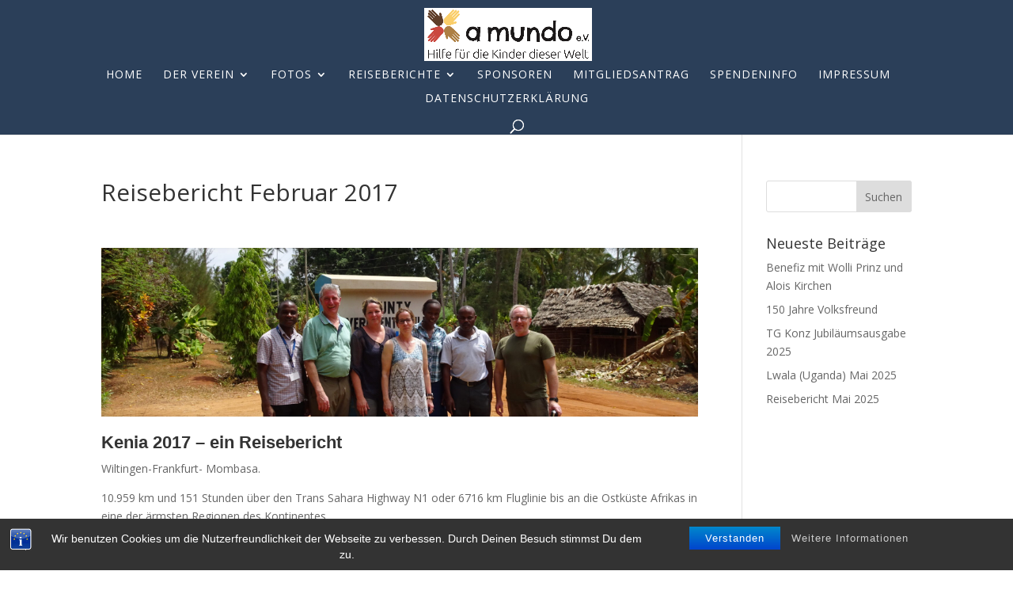

--- FILE ---
content_type: text/html; charset=UTF-8
request_url: https://www.a-mundo.de/reiseberichte/
body_size: 17461
content:
<!DOCTYPE html>
<html lang="de">
<head>
	<meta charset="UTF-8" />
<meta http-equiv="X-UA-Compatible" content="IE=edge">
	<link rel="pingback" href="https://www.a-mundo.de/xmlrpc.php" />

	<script type="text/javascript">
		document.documentElement.className = 'js';
	</script>

	<script>var et_site_url='https://www.a-mundo.de';var et_post_id='696';function et_core_page_resource_fallback(a,b){"undefined"===typeof b&&(b=a.sheet.cssRules&&0===a.sheet.cssRules.length);b&&(a.onerror=null,a.onload=null,a.href?a.href=et_site_url+"/?et_core_page_resource="+a.id+et_post_id:a.src&&(a.src=et_site_url+"/?et_core_page_resource="+a.id+et_post_id))}
</script><title>Reisebericht Februar 2017 | a mundo e.V.</title>
<meta name='robots' content='max-image-preview:large' />

		<!-- Meta Tag Manager -->
		<meta name="author" content="Ralf Bohrer" />
		<meta name="keywords" content="amundo, Arno Bauschert, Kenia, Eltges, Benefiz, Hilfsprojekt, Kinder, Hilfe, Schule, Brunnen, Medizin, " />
		<!-- / Meta Tag Manager -->
<link rel='dns-prefetch' href='//fonts.googleapis.com' />
<link rel="alternate" type="application/rss+xml" title="a mundo e.V. &raquo; Feed" href="https://www.a-mundo.de/feed/" />
<link rel="alternate" type="application/rss+xml" title="a mundo e.V. &raquo; Kommentar-Feed" href="https://www.a-mundo.de/comments/feed/" />
<link rel="alternate" title="oEmbed (JSON)" type="application/json+oembed" href="https://www.a-mundo.de/wp-json/oembed/1.0/embed?url=https%3A%2F%2Fwww.a-mundo.de%2Freiseberichte%2F" />
<link rel="alternate" title="oEmbed (XML)" type="text/xml+oembed" href="https://www.a-mundo.de/wp-json/oembed/1.0/embed?url=https%3A%2F%2Fwww.a-mundo.de%2Freiseberichte%2F&#038;format=xml" />
<meta content="DI Basis – based on Divi 3.19.17 v.3.19.17" name="generator"/><style id='wp-img-auto-sizes-contain-inline-css' type='text/css'>
img:is([sizes=auto i],[sizes^="auto," i]){contain-intrinsic-size:3000px 1500px}
/*# sourceURL=wp-img-auto-sizes-contain-inline-css */
</style>
<link rel='stylesheet' id='colorboxstyle-css' href='https://www.a-mundo.de/wp-content/plugins/link-library/colorbox/colorbox.css?ver=6.9' type='text/css' media='all' />
<style id='wp-emoji-styles-inline-css' type='text/css'>

	img.wp-smiley, img.emoji {
		display: inline !important;
		border: none !important;
		box-shadow: none !important;
		height: 1em !important;
		width: 1em !important;
		margin: 0 0.07em !important;
		vertical-align: -0.1em !important;
		background: none !important;
		padding: 0 !important;
	}
/*# sourceURL=wp-emoji-styles-inline-css */
</style>
<style id='wp-block-library-inline-css' type='text/css'>
:root{--wp-block-synced-color:#7a00df;--wp-block-synced-color--rgb:122,0,223;--wp-bound-block-color:var(--wp-block-synced-color);--wp-editor-canvas-background:#ddd;--wp-admin-theme-color:#007cba;--wp-admin-theme-color--rgb:0,124,186;--wp-admin-theme-color-darker-10:#006ba1;--wp-admin-theme-color-darker-10--rgb:0,107,160.5;--wp-admin-theme-color-darker-20:#005a87;--wp-admin-theme-color-darker-20--rgb:0,90,135;--wp-admin-border-width-focus:2px}@media (min-resolution:192dpi){:root{--wp-admin-border-width-focus:1.5px}}.wp-element-button{cursor:pointer}:root .has-very-light-gray-background-color{background-color:#eee}:root .has-very-dark-gray-background-color{background-color:#313131}:root .has-very-light-gray-color{color:#eee}:root .has-very-dark-gray-color{color:#313131}:root .has-vivid-green-cyan-to-vivid-cyan-blue-gradient-background{background:linear-gradient(135deg,#00d084,#0693e3)}:root .has-purple-crush-gradient-background{background:linear-gradient(135deg,#34e2e4,#4721fb 50%,#ab1dfe)}:root .has-hazy-dawn-gradient-background{background:linear-gradient(135deg,#faaca8,#dad0ec)}:root .has-subdued-olive-gradient-background{background:linear-gradient(135deg,#fafae1,#67a671)}:root .has-atomic-cream-gradient-background{background:linear-gradient(135deg,#fdd79a,#004a59)}:root .has-nightshade-gradient-background{background:linear-gradient(135deg,#330968,#31cdcf)}:root .has-midnight-gradient-background{background:linear-gradient(135deg,#020381,#2874fc)}:root{--wp--preset--font-size--normal:16px;--wp--preset--font-size--huge:42px}.has-regular-font-size{font-size:1em}.has-larger-font-size{font-size:2.625em}.has-normal-font-size{font-size:var(--wp--preset--font-size--normal)}.has-huge-font-size{font-size:var(--wp--preset--font-size--huge)}.has-text-align-center{text-align:center}.has-text-align-left{text-align:left}.has-text-align-right{text-align:right}.has-fit-text{white-space:nowrap!important}#end-resizable-editor-section{display:none}.aligncenter{clear:both}.items-justified-left{justify-content:flex-start}.items-justified-center{justify-content:center}.items-justified-right{justify-content:flex-end}.items-justified-space-between{justify-content:space-between}.screen-reader-text{border:0;clip-path:inset(50%);height:1px;margin:-1px;overflow:hidden;padding:0;position:absolute;width:1px;word-wrap:normal!important}.screen-reader-text:focus{background-color:#ddd;clip-path:none;color:#444;display:block;font-size:1em;height:auto;left:5px;line-height:normal;padding:15px 23px 14px;text-decoration:none;top:5px;width:auto;z-index:100000}html :where(.has-border-color){border-style:solid}html :where([style*=border-top-color]){border-top-style:solid}html :where([style*=border-right-color]){border-right-style:solid}html :where([style*=border-bottom-color]){border-bottom-style:solid}html :where([style*=border-left-color]){border-left-style:solid}html :where([style*=border-width]){border-style:solid}html :where([style*=border-top-width]){border-top-style:solid}html :where([style*=border-right-width]){border-right-style:solid}html :where([style*=border-bottom-width]){border-bottom-style:solid}html :where([style*=border-left-width]){border-left-style:solid}html :where(img[class*=wp-image-]){height:auto;max-width:100%}:where(figure){margin:0 0 1em}html :where(.is-position-sticky){--wp-admin--admin-bar--position-offset:var(--wp-admin--admin-bar--height,0px)}@media screen and (max-width:600px){html :where(.is-position-sticky){--wp-admin--admin-bar--position-offset:0px}}

/*# sourceURL=wp-block-library-inline-css */
</style><style id='global-styles-inline-css' type='text/css'>
:root{--wp--preset--aspect-ratio--square: 1;--wp--preset--aspect-ratio--4-3: 4/3;--wp--preset--aspect-ratio--3-4: 3/4;--wp--preset--aspect-ratio--3-2: 3/2;--wp--preset--aspect-ratio--2-3: 2/3;--wp--preset--aspect-ratio--16-9: 16/9;--wp--preset--aspect-ratio--9-16: 9/16;--wp--preset--color--black: #000000;--wp--preset--color--cyan-bluish-gray: #abb8c3;--wp--preset--color--white: #ffffff;--wp--preset--color--pale-pink: #f78da7;--wp--preset--color--vivid-red: #cf2e2e;--wp--preset--color--luminous-vivid-orange: #ff6900;--wp--preset--color--luminous-vivid-amber: #fcb900;--wp--preset--color--light-green-cyan: #7bdcb5;--wp--preset--color--vivid-green-cyan: #00d084;--wp--preset--color--pale-cyan-blue: #8ed1fc;--wp--preset--color--vivid-cyan-blue: #0693e3;--wp--preset--color--vivid-purple: #9b51e0;--wp--preset--gradient--vivid-cyan-blue-to-vivid-purple: linear-gradient(135deg,rgb(6,147,227) 0%,rgb(155,81,224) 100%);--wp--preset--gradient--light-green-cyan-to-vivid-green-cyan: linear-gradient(135deg,rgb(122,220,180) 0%,rgb(0,208,130) 100%);--wp--preset--gradient--luminous-vivid-amber-to-luminous-vivid-orange: linear-gradient(135deg,rgb(252,185,0) 0%,rgb(255,105,0) 100%);--wp--preset--gradient--luminous-vivid-orange-to-vivid-red: linear-gradient(135deg,rgb(255,105,0) 0%,rgb(207,46,46) 100%);--wp--preset--gradient--very-light-gray-to-cyan-bluish-gray: linear-gradient(135deg,rgb(238,238,238) 0%,rgb(169,184,195) 100%);--wp--preset--gradient--cool-to-warm-spectrum: linear-gradient(135deg,rgb(74,234,220) 0%,rgb(151,120,209) 20%,rgb(207,42,186) 40%,rgb(238,44,130) 60%,rgb(251,105,98) 80%,rgb(254,248,76) 100%);--wp--preset--gradient--blush-light-purple: linear-gradient(135deg,rgb(255,206,236) 0%,rgb(152,150,240) 100%);--wp--preset--gradient--blush-bordeaux: linear-gradient(135deg,rgb(254,205,165) 0%,rgb(254,45,45) 50%,rgb(107,0,62) 100%);--wp--preset--gradient--luminous-dusk: linear-gradient(135deg,rgb(255,203,112) 0%,rgb(199,81,192) 50%,rgb(65,88,208) 100%);--wp--preset--gradient--pale-ocean: linear-gradient(135deg,rgb(255,245,203) 0%,rgb(182,227,212) 50%,rgb(51,167,181) 100%);--wp--preset--gradient--electric-grass: linear-gradient(135deg,rgb(202,248,128) 0%,rgb(113,206,126) 100%);--wp--preset--gradient--midnight: linear-gradient(135deg,rgb(2,3,129) 0%,rgb(40,116,252) 100%);--wp--preset--font-size--small: 13px;--wp--preset--font-size--medium: 20px;--wp--preset--font-size--large: 36px;--wp--preset--font-size--x-large: 42px;--wp--preset--spacing--20: 0.44rem;--wp--preset--spacing--30: 0.67rem;--wp--preset--spacing--40: 1rem;--wp--preset--spacing--50: 1.5rem;--wp--preset--spacing--60: 2.25rem;--wp--preset--spacing--70: 3.38rem;--wp--preset--spacing--80: 5.06rem;--wp--preset--shadow--natural: 6px 6px 9px rgba(0, 0, 0, 0.2);--wp--preset--shadow--deep: 12px 12px 50px rgba(0, 0, 0, 0.4);--wp--preset--shadow--sharp: 6px 6px 0px rgba(0, 0, 0, 0.2);--wp--preset--shadow--outlined: 6px 6px 0px -3px rgb(255, 255, 255), 6px 6px rgb(0, 0, 0);--wp--preset--shadow--crisp: 6px 6px 0px rgb(0, 0, 0);}:where(.is-layout-flex){gap: 0.5em;}:where(.is-layout-grid){gap: 0.5em;}body .is-layout-flex{display: flex;}.is-layout-flex{flex-wrap: wrap;align-items: center;}.is-layout-flex > :is(*, div){margin: 0;}body .is-layout-grid{display: grid;}.is-layout-grid > :is(*, div){margin: 0;}:where(.wp-block-columns.is-layout-flex){gap: 2em;}:where(.wp-block-columns.is-layout-grid){gap: 2em;}:where(.wp-block-post-template.is-layout-flex){gap: 1.25em;}:where(.wp-block-post-template.is-layout-grid){gap: 1.25em;}.has-black-color{color: var(--wp--preset--color--black) !important;}.has-cyan-bluish-gray-color{color: var(--wp--preset--color--cyan-bluish-gray) !important;}.has-white-color{color: var(--wp--preset--color--white) !important;}.has-pale-pink-color{color: var(--wp--preset--color--pale-pink) !important;}.has-vivid-red-color{color: var(--wp--preset--color--vivid-red) !important;}.has-luminous-vivid-orange-color{color: var(--wp--preset--color--luminous-vivid-orange) !important;}.has-luminous-vivid-amber-color{color: var(--wp--preset--color--luminous-vivid-amber) !important;}.has-light-green-cyan-color{color: var(--wp--preset--color--light-green-cyan) !important;}.has-vivid-green-cyan-color{color: var(--wp--preset--color--vivid-green-cyan) !important;}.has-pale-cyan-blue-color{color: var(--wp--preset--color--pale-cyan-blue) !important;}.has-vivid-cyan-blue-color{color: var(--wp--preset--color--vivid-cyan-blue) !important;}.has-vivid-purple-color{color: var(--wp--preset--color--vivid-purple) !important;}.has-black-background-color{background-color: var(--wp--preset--color--black) !important;}.has-cyan-bluish-gray-background-color{background-color: var(--wp--preset--color--cyan-bluish-gray) !important;}.has-white-background-color{background-color: var(--wp--preset--color--white) !important;}.has-pale-pink-background-color{background-color: var(--wp--preset--color--pale-pink) !important;}.has-vivid-red-background-color{background-color: var(--wp--preset--color--vivid-red) !important;}.has-luminous-vivid-orange-background-color{background-color: var(--wp--preset--color--luminous-vivid-orange) !important;}.has-luminous-vivid-amber-background-color{background-color: var(--wp--preset--color--luminous-vivid-amber) !important;}.has-light-green-cyan-background-color{background-color: var(--wp--preset--color--light-green-cyan) !important;}.has-vivid-green-cyan-background-color{background-color: var(--wp--preset--color--vivid-green-cyan) !important;}.has-pale-cyan-blue-background-color{background-color: var(--wp--preset--color--pale-cyan-blue) !important;}.has-vivid-cyan-blue-background-color{background-color: var(--wp--preset--color--vivid-cyan-blue) !important;}.has-vivid-purple-background-color{background-color: var(--wp--preset--color--vivid-purple) !important;}.has-black-border-color{border-color: var(--wp--preset--color--black) !important;}.has-cyan-bluish-gray-border-color{border-color: var(--wp--preset--color--cyan-bluish-gray) !important;}.has-white-border-color{border-color: var(--wp--preset--color--white) !important;}.has-pale-pink-border-color{border-color: var(--wp--preset--color--pale-pink) !important;}.has-vivid-red-border-color{border-color: var(--wp--preset--color--vivid-red) !important;}.has-luminous-vivid-orange-border-color{border-color: var(--wp--preset--color--luminous-vivid-orange) !important;}.has-luminous-vivid-amber-border-color{border-color: var(--wp--preset--color--luminous-vivid-amber) !important;}.has-light-green-cyan-border-color{border-color: var(--wp--preset--color--light-green-cyan) !important;}.has-vivid-green-cyan-border-color{border-color: var(--wp--preset--color--vivid-green-cyan) !important;}.has-pale-cyan-blue-border-color{border-color: var(--wp--preset--color--pale-cyan-blue) !important;}.has-vivid-cyan-blue-border-color{border-color: var(--wp--preset--color--vivid-cyan-blue) !important;}.has-vivid-purple-border-color{border-color: var(--wp--preset--color--vivid-purple) !important;}.has-vivid-cyan-blue-to-vivid-purple-gradient-background{background: var(--wp--preset--gradient--vivid-cyan-blue-to-vivid-purple) !important;}.has-light-green-cyan-to-vivid-green-cyan-gradient-background{background: var(--wp--preset--gradient--light-green-cyan-to-vivid-green-cyan) !important;}.has-luminous-vivid-amber-to-luminous-vivid-orange-gradient-background{background: var(--wp--preset--gradient--luminous-vivid-amber-to-luminous-vivid-orange) !important;}.has-luminous-vivid-orange-to-vivid-red-gradient-background{background: var(--wp--preset--gradient--luminous-vivid-orange-to-vivid-red) !important;}.has-very-light-gray-to-cyan-bluish-gray-gradient-background{background: var(--wp--preset--gradient--very-light-gray-to-cyan-bluish-gray) !important;}.has-cool-to-warm-spectrum-gradient-background{background: var(--wp--preset--gradient--cool-to-warm-spectrum) !important;}.has-blush-light-purple-gradient-background{background: var(--wp--preset--gradient--blush-light-purple) !important;}.has-blush-bordeaux-gradient-background{background: var(--wp--preset--gradient--blush-bordeaux) !important;}.has-luminous-dusk-gradient-background{background: var(--wp--preset--gradient--luminous-dusk) !important;}.has-pale-ocean-gradient-background{background: var(--wp--preset--gradient--pale-ocean) !important;}.has-electric-grass-gradient-background{background: var(--wp--preset--gradient--electric-grass) !important;}.has-midnight-gradient-background{background: var(--wp--preset--gradient--midnight) !important;}.has-small-font-size{font-size: var(--wp--preset--font-size--small) !important;}.has-medium-font-size{font-size: var(--wp--preset--font-size--medium) !important;}.has-large-font-size{font-size: var(--wp--preset--font-size--large) !important;}.has-x-large-font-size{font-size: var(--wp--preset--font-size--x-large) !important;}
/*# sourceURL=global-styles-inline-css */
</style>

<style id='classic-theme-styles-inline-css' type='text/css'>
/*! This file is auto-generated */
.wp-block-button__link{color:#fff;background-color:#32373c;border-radius:9999px;box-shadow:none;text-decoration:none;padding:calc(.667em + 2px) calc(1.333em + 2px);font-size:1.125em}.wp-block-file__button{background:#32373c;color:#fff;text-decoration:none}
/*# sourceURL=/wp-includes/css/classic-themes.min.css */
</style>
<link rel='stylesheet' id='bst-styles-css' href='https://www.a-mundo.de/wp-content/plugins/bst-dsgvo-cookie/includes/css/style.css?ver=6.9' type='text/css' media='all' />
<link rel='stylesheet' id='bst-alert1-css-css' href='https://www.a-mundo.de/wp-content/plugins/bst-dsgvo-cookie/includes/css/bst-mesage.css?ver=6.9' type='text/css' media='all' />
<link rel='stylesheet' id='bst-alert2-css-css' href='https://www.a-mundo.de/wp-content/plugins/bst-dsgvo-cookie/includes/css/bst-mesage-flat-theme.css?ver=6.9' type='text/css' media='all' />
<link rel='stylesheet' id='contact-form-7-css' href='https://www.a-mundo.de/wp-content/plugins/contact-form-7/includes/css/styles.css?ver=6.1.4' type='text/css' media='all' />
<link rel='stylesheet' id='thumbs_rating_styles-css' href='https://www.a-mundo.de/wp-content/plugins/link-library/upvote-downvote/css/style.css?ver=1.0.0' type='text/css' media='all' />
<link rel='stylesheet' id='divi-fonts-css' href='https://fonts.googleapis.com/css?family=Open+Sans:300italic,400italic,600italic,700italic,800italic,400,300,600,700,800&#038;subset=latin,latin-ext' type='text/css' media='all' />
<link rel='stylesheet' id='divi-style-css' href='https://www.a-mundo.de/wp-content/themes/di-basis/style.css?ver=3.19.17' type='text/css' media='all' />
<link rel='stylesheet' id='dashicons-css' href='https://www.a-mundo.de/wp-includes/css/dashicons.min.css?ver=6.9' type='text/css' media='all' />
<script type="text/javascript" src="https://www.a-mundo.de/wp-includes/js/jquery/jquery.min.js?ver=3.7.1" id="jquery-core-js"></script>
<script type="text/javascript" src="https://www.a-mundo.de/wp-includes/js/jquery/jquery-migrate.min.js?ver=3.4.1" id="jquery-migrate-js"></script>
<script type="text/javascript" src="https://www.a-mundo.de/wp-content/plugins/link-library/colorbox/jquery.colorbox-min.js?ver=1.3.9" id="colorbox-js"></script>
<script type="text/javascript" id="thumbs_rating_scripts-js-extra">
/* <![CDATA[ */
var thumbs_rating_ajax = {"ajax_url":"https://www.a-mundo.de/wp-admin/admin-ajax.php","nonce":"740581ec59"};
//# sourceURL=thumbs_rating_scripts-js-extra
/* ]]> */
</script>
<script type="text/javascript" src="https://www.a-mundo.de/wp-content/plugins/link-library/upvote-downvote/js/general.js?ver=4.0.1" id="thumbs_rating_scripts-js"></script>
<link rel="https://api.w.org/" href="https://www.a-mundo.de/wp-json/" /><link rel="alternate" title="JSON" type="application/json" href="https://www.a-mundo.de/wp-json/wp/v2/posts/696" /><link rel="EditURI" type="application/rsd+xml" title="RSD" href="https://www.a-mundo.de/xmlrpc.php?rsd" />
<meta name="generator" content="WordPress 6.9" />
<link rel="canonical" href="https://www.a-mundo.de/reiseberichte/" />
<link rel='shortlink' href='https://www.a-mundo.de/?p=696' />
    <script type="text/javascript">
        var ajaxurl = 'https://www.a-mundo.de/wp-admin/admin-ajax.php';
    </script>
    <meta name="viewport" content="width=device-width, initial-scale=1.0, maximum-scale=1.0, user-scalable=0" /><link rel="icon" href="https://www.a-mundo.de/wp-content/uploads/2017/04/LogoAmundo-100x100.png" sizes="32x32" />
<link rel="icon" href="https://www.a-mundo.de/wp-content/uploads/2017/04/LogoAmundo.png" sizes="192x192" />
<link rel="apple-touch-icon" href="https://www.a-mundo.de/wp-content/uploads/2017/04/LogoAmundo.png" />
<meta name="msapplication-TileImage" content="https://www.a-mundo.de/wp-content/uploads/2017/04/LogoAmundo.png" />
<link rel="stylesheet" id="et-core-unified-cached-inline-styles" href="https://www.a-mundo.de/wp-content/cache/et/696/et-core-unified-17679531199864.min.css" onerror="et_core_page_resource_fallback(this, true)" onload="et_core_page_resource_fallback(this)" /></head>
<body class="wp-singular post-template-default single single-post postid-696 single-format-standard wp-theme-di-basis has-dashicons et_pb_button_helper_class et_fullwidth_nav et_fixed_nav et_show_nav et_cover_background et_pb_gutter osx et_pb_gutters3 et_primary_nav_dropdown_animation_fade et_secondary_nav_dropdown_animation_fade et_pb_footer_columns4 et_header_style_centered et_pb_pagebuilder_layout et_right_sidebar et_divi_theme et-db et_minified_js et_minified_css">
	<div id="page-container">

	
	
			<header id="main-header" data-height-onload="87">
			<div class="container clearfix et_menu_container">
							<div class="logo_container">
					<span class="logo_helper"></span>
					<a href="https://www.a-mundo.de/">
						<img src="http://a-mundo.de/wp-content/uploads/2017/04/amundo-logo.png" alt="a mundo e.V." id="logo" data-height-percentage="76" />
					</a>
				</div>
							<div id="et-top-navigation" data-height="87" data-fixed-height="38">
											<nav id="top-menu-nav">
						<ul id="top-menu" class="nav"><li id="menu-item-50" class="menu-item menu-item-type-post_type menu-item-object-page menu-item-home menu-item-50"><a href="https://www.a-mundo.de/">Home</a></li>
<li id="menu-item-175" class="menu-item menu-item-type-custom menu-item-object-custom menu-item-has-children menu-item-175"><a href="#">Der Verein</a>
<ul class="sub-menu">
	<li id="menu-item-547" class="menu-item menu-item-type-post_type menu-item-object-page menu-item-547"><a href="https://www.a-mundo.de/wer-sind-wir/">Wer sind wir?</a></li>
	<li id="menu-item-742" class="menu-item menu-item-type-post_type menu-item-object-page menu-item-742"><a href="https://www.a-mundo.de/aktuelles/">Aktuelles</a></li>
	<li id="menu-item-165" class="menu-item menu-item-type-post_type menu-item-object-page menu-item-165"><a href="https://www.a-mundo.de/karte/">Karte</a></li>
	<li id="menu-item-292" class="menu-item menu-item-type-post_type menu-item-object-page menu-item-292"><a href="https://www.a-mundo.de/planung/">Planung</a></li>
	<li id="menu-item-288" class="menu-item menu-item-type-post_type menu-item-object-page menu-item-288"><a href="https://www.a-mundo.de/kontakt/">Kontakt</a></li>
	<li id="menu-item-174" class="menu-item menu-item-type-post_type menu-item-object-page menu-item-174"><a href="https://www.a-mundo.de/satzung/">Satzung</a></li>
	<li id="menu-item-632" class="menu-item menu-item-type-post_type menu-item-object-page menu-item-632"><a href="https://www.a-mundo.de/intern/">Intern</a></li>
</ul>
</li>
<li id="menu-item-282" class="menu-item menu-item-type-post_type menu-item-object-page menu-item-has-children menu-item-282"><a href="https://www.a-mundo.de/fotos/">Fotos</a>
<ul class="sub-menu">
	<li id="menu-item-2642" class="menu-item menu-item-type-custom menu-item-object-custom menu-item-has-children menu-item-2642"><a href="#">2025</a>
	<ul class="sub-menu">
		<li id="menu-item-2645" class="menu-item menu-item-type-post_type menu-item-object-page menu-item-2645"><a href="https://www.a-mundo.de/lwala-uganda-0525/">Lwala (Uganda) 0525</a></li>
	</ul>
</li>
	<li id="menu-item-2293" class="menu-item menu-item-type-custom menu-item-object-custom menu-item-has-children menu-item-2293"><a href="#">2024</a>
	<ul class="sub-menu">
		<li id="menu-item-2506" class="menu-item menu-item-type-post_type menu-item-object-page menu-item-2506"><a href="https://www.a-mundo.de/kenia-nov-dez-24/">Kenia Nov/Dez 24</a></li>
		<li id="menu-item-2391" class="menu-item menu-item-type-post_type menu-item-object-page menu-item-2391"><a href="https://www.a-mundo.de/fotos/mwembe-tsungu-von-mitte-maerz-2024/">Mwembe Tsungu von Mitte März 2024</a></li>
		<li id="menu-item-2302" class="menu-item menu-item-type-custom menu-item-object-custom menu-item-has-children menu-item-2302"><a href="#">Uganda 2024</a>
		<ul class="sub-menu">
			<li id="menu-item-2460" class="menu-item menu-item-type-post_type menu-item-object-page menu-item-2460"><a href="https://www.a-mundo.de/uganda-stippvisite-dez-2024/">Uganda Stippvisite Dez 2024</a></li>
			<li id="menu-item-2301" class="menu-item menu-item-type-post_type menu-item-object-page menu-item-2301"><a href="https://www.a-mundo.de/fotos/uganda-mobile-buschstation-2024/">Mobile Buschstation 2024</a></li>
			<li id="menu-item-2308" class="menu-item menu-item-type-post_type menu-item-object-page menu-item-2308"><a href="https://www.a-mundo.de/uganda-backen-2024/">Backen 2024</a></li>
			<li id="menu-item-2311" class="menu-item menu-item-type-post_type menu-item-object-page menu-item-2311"><a href="https://www.a-mundo.de/uganda-krankenstation-apapai-2024/">Krankenstation Apapai 2024</a></li>
			<li id="menu-item-2309" class="menu-item menu-item-type-post_type menu-item-object-page menu-item-2309"><a href="https://www.a-mundo.de/uganda-ziegenkauf-2024/">Ziegenkauf 2024</a></li>
			<li id="menu-item-2310" class="menu-item menu-item-type-post_type menu-item-object-page menu-item-2310"><a href="https://www.a-mundo.de/uganda-berufschule-2024/">Berufschule 2024</a></li>
		</ul>
</li>
	</ul>
</li>
	<li id="menu-item-2113" class="menu-item menu-item-type-custom menu-item-object-custom menu-item-has-children menu-item-2113"><a href="#">2023</a>
	<ul class="sub-menu">
		<li id="menu-item-2112" class="menu-item menu-item-type-post_type menu-item-object-page menu-item-2112"><a href="https://www.a-mundo.de/kenia-2023/">Kenia 2023</a></li>
		<li id="menu-item-2154" class="menu-item menu-item-type-post_type menu-item-object-page menu-item-2154"><a href="https://www.a-mundo.de/fotos/uganda-schulen/">Uganda 2023 Schulen</a></li>
		<li id="menu-item-2131" class="menu-item menu-item-type-post_type menu-item-object-page menu-item-2131"><a href="https://www.a-mundo.de/fotos/uganda-2023/">Uganda 2023 Krankenstation</a></li>
	</ul>
</li>
	<li id="menu-item-2093" class="menu-item menu-item-type-custom menu-item-object-custom menu-item-has-children menu-item-2093"><a href="#">2022</a>
	<ul class="sub-menu">
		<li id="menu-item-2095" class="menu-item menu-item-type-post_type menu-item-object-page menu-item-2095"><a href="https://www.a-mundo.de/kenia-2022/">Kenia 2022</a></li>
	</ul>
</li>
	<li id="menu-item-2094" class="menu-item menu-item-type-custom menu-item-object-custom menu-item-has-children menu-item-2094"><a href="#">2021</a>
	<ul class="sub-menu">
		<li id="menu-item-2097" class="menu-item menu-item-type-post_type menu-item-object-page menu-item-2097"><a href="https://www.a-mundo.de/fotos/kenia-2021/">Kenia 2021</a></li>
		<li id="menu-item-2096" class="menu-item menu-item-type-post_type menu-item-object-page menu-item-2096"><a href="https://www.a-mundo.de/fotos/tansania-2021/">Tansania 2021</a></li>
	</ul>
</li>
	<li id="menu-item-2091" class="menu-item menu-item-type-custom menu-item-object-custom menu-item-has-children menu-item-2091"><a href="#">2019</a>
	<ul class="sub-menu">
		<li id="menu-item-2092" class="menu-item menu-item-type-post_type menu-item-object-page menu-item-2092"><a href="https://www.a-mundo.de/fotos/kenia-2019/">Kenia 2019</a></li>
	</ul>
</li>
	<li id="menu-item-2080" class="menu-item menu-item-type-custom menu-item-object-custom menu-item-has-children menu-item-2080"><a href="#">2018</a>
	<ul class="sub-menu">
		<li id="menu-item-1540" class="menu-item menu-item-type-post_type menu-item-object-page menu-item-1540"><a href="https://www.a-mundo.de/benefiz2018/">Benefizkonzert 2018</a></li>
		<li id="menu-item-1616" class="menu-item menu-item-type-post_type menu-item-object-page menu-item-1616"><a href="https://www.a-mundo.de/27-10-04-11-2018/">27.10.- 04.11.2018</a></li>
		<li id="menu-item-987" class="menu-item menu-item-type-post_type menu-item-object-page menu-item-987"><a href="https://www.a-mundo.de/fotos/kreativbasar-seniorenhaus-zur-buche/">Kreativbasar Seniorenhaus zur Buche</a></li>
	</ul>
</li>
	<li id="menu-item-2081" class="menu-item menu-item-type-custom menu-item-object-custom menu-item-has-children menu-item-2081"><a href="#">2017</a>
	<ul class="sub-menu">
		<li id="menu-item-896" class="menu-item menu-item-type-post_type menu-item-object-page menu-item-896"><a href="https://www.a-mundo.de/benefiz2017/">Benefizkonzert 2017</a></li>
		<li id="menu-item-1016" class="menu-item menu-item-type-post_type menu-item-object-page menu-item-1016"><a href="https://www.a-mundo.de/besuch-kenia-november-17/">Besuch Kenia November 17</a></li>
	</ul>
</li>
	<li id="menu-item-2079" class="menu-item menu-item-type-custom menu-item-object-custom menu-item-has-children menu-item-2079"><a href="#">Verschiedene</a>
	<ul class="sub-menu">
		<li id="menu-item-472" class="menu-item menu-item-type-post_type menu-item-object-page menu-item-472"><a href="https://www.a-mundo.de/fotos/kinder-2/">Kinder</a></li>
		<li id="menu-item-567" class="menu-item menu-item-type-post_type menu-item-object-page menu-item-567"><a href="https://www.a-mundo.de/fotos/krankenstation/">Krankenstation</a></li>
		<li id="menu-item-353" class="menu-item menu-item-type-post_type menu-item-object-page menu-item-353"><a href="https://www.a-mundo.de/fotos/bestand-und-neubau-klassenraeume/">Bestand und Neubau Klassenräume</a></li>
		<li id="menu-item-568" class="menu-item menu-item-type-post_type menu-item-object-page menu-item-568"><a href="https://www.a-mundo.de/fotos/wohnhuetten-und-reparatur-von-bewohnerhaeusern/">Wohnhütten und Reparatur</a></li>
		<li id="menu-item-407" class="menu-item menu-item-type-post_type menu-item-object-page menu-item-407"><a href="https://www.a-mundo.de/fotos/gespraeche-mit-den-verbindungsleuten/">Gespräche mit den Verbindungsleuten</a></li>
		<li id="menu-item-361" class="menu-item menu-item-type-post_type menu-item-object-page menu-item-361"><a href="https://www.a-mundo.de/fotos/fussball/">Fussball</a></li>
	</ul>
</li>
</ul>
</li>
<li id="menu-item-694" class="menu-item menu-item-type-custom menu-item-object-custom menu-item-has-children menu-item-694"><a href="#">Reiseberichte</a>
<ul class="sub-menu">
	<li id="menu-item-2539" class="menu-item menu-item-type-custom menu-item-object-custom menu-item-has-children menu-item-2539"><a href="#">2025</a>
	<ul class="sub-menu">
		<li id="menu-item-2540" class="menu-item menu-item-type-post_type menu-item-object-post menu-item-2540"><a href="https://www.a-mundo.de/reisebericht-mai-2025/">Reisebericht Mai 2025</a></li>
	</ul>
</li>
	<li id="menu-item-2380" class="menu-item menu-item-type-custom menu-item-object-custom menu-item-has-children menu-item-2380"><a href="#">2024</a>
	<ul class="sub-menu">
		<li id="menu-item-2503" class="menu-item menu-item-type-post_type menu-item-object-post menu-item-2503"><a href="https://www.a-mundo.de/reisebericht-kenia-nov-dez-24/">Reisebericht Kenia Nov/Dez 24</a></li>
		<li id="menu-item-2388" class="menu-item menu-item-type-post_type menu-item-object-post menu-item-2388"><a href="https://www.a-mundo.de/reisebericht-mwembe-tsungu-von-mitte-maerz-2024/">Reisebericht Mwembe Tsungu von Mitte März 2024</a></li>
		<li id="menu-item-2295" class="menu-item menu-item-type-post_type menu-item-object-post menu-item-2295"><a href="https://www.a-mundo.de/bericht-uganda-2024/">Uganda 2024</a></li>
	</ul>
</li>
	<li id="menu-item-2381" class="menu-item menu-item-type-custom menu-item-object-custom menu-item-has-children menu-item-2381"><a href="#">2023</a>
	<ul class="sub-menu">
		<li id="menu-item-2210" class="menu-item menu-item-type-post_type menu-item-object-post menu-item-2210"><a href="https://www.a-mundo.de/besuch-in-kenia-mwembe-tsungo-0523/">Besuch in Kenia Mwembe-Tsungo 0523</a></li>
		<li id="menu-item-2158" class="menu-item menu-item-type-post_type menu-item-object-page menu-item-2158"><a href="https://www.a-mundo.de/uganda-2023-2/">Uganda 2023</a></li>
	</ul>
</li>
	<li id="menu-item-2382" class="menu-item menu-item-type-custom menu-item-object-custom menu-item-has-children menu-item-2382"><a href="#">2022</a>
	<ul class="sub-menu">
		<li id="menu-item-2100" class="menu-item menu-item-type-post_type menu-item-object-post menu-item-2100"><a href="https://www.a-mundo.de/kenia-nov-dez-22/">Kenia Nov – Dez 22</a></li>
	</ul>
</li>
	<li id="menu-item-2384" class="menu-item menu-item-type-custom menu-item-object-custom menu-item-has-children menu-item-2384"><a href="#">2020</a>
	<ul class="sub-menu">
		<li id="menu-item-1818" class="menu-item menu-item-type-post_type menu-item-object-post menu-item-1818"><a href="https://www.a-mundo.de/februar-2020/">Februar 2020</a></li>
	</ul>
</li>
	<li id="menu-item-2385" class="menu-item menu-item-type-custom menu-item-object-custom menu-item-has-children menu-item-2385"><a href="#">2019</a>
	<ul class="sub-menu">
		<li id="menu-item-1758" class="menu-item menu-item-type-post_type menu-item-object-post menu-item-1758"><a href="https://www.a-mundo.de/maerz-2019/">März 2019</a></li>
	</ul>
</li>
	<li id="menu-item-2386" class="menu-item menu-item-type-custom menu-item-object-custom menu-item-has-children menu-item-2386"><a href="#">2018</a>
	<ul class="sub-menu">
		<li id="menu-item-1615" class="menu-item menu-item-type-post_type menu-item-object-post menu-item-1615"><a href="https://www.a-mundo.de/reise-vom-27-10-04-11-2018/">Reise vom 27.10.- 04.11.2018</a></li>
	</ul>
</li>
	<li id="menu-item-2387" class="menu-item menu-item-type-custom menu-item-object-custom menu-item-has-children menu-item-2387"><a href="#">2017</a>
	<ul class="sub-menu">
		<li id="menu-item-1252" class="menu-item menu-item-type-post_type menu-item-object-post menu-item-1252"><a href="https://www.a-mundo.de/reisebericht-nov-2017-und-maerz-2018/">Nov. 2017 und März 2018</a></li>
	</ul>
</li>
</ul>
</li>
<li id="menu-item-662" class="menu-item menu-item-type-post_type menu-item-object-page menu-item-662"><a href="https://www.a-mundo.de/links/">Sponsoren</a></li>
<li id="menu-item-199" class="menu-item menu-item-type-post_type menu-item-object-page menu-item-199"><a href="https://www.a-mundo.de/mitgliedsantrag/">Mitgliedsantrag</a></li>
<li id="menu-item-625" class="menu-item menu-item-type-post_type menu-item-object-page menu-item-625"><a href="https://www.a-mundo.de/620-2/">Spendeninfo</a></li>
<li id="menu-item-305" class="menu-item menu-item-type-post_type menu-item-object-page menu-item-305"><a href="https://www.a-mundo.de/impressum/">Impressum</a></li>
<li id="menu-item-2657" class="menu-item menu-item-type-post_type menu-item-object-page menu-item-privacy-policy menu-item-2657"><a rel="privacy-policy" href="https://www.a-mundo.de/datenschutzerklaerung/">Datenschutzerklärung</a></li>
</ul>						</nav>
					
					
					
										<div id="et_top_search">
						<span id="et_search_icon"></span>
					</div>
					
					<div id="et_mobile_nav_menu">
				<div class="mobile_nav closed">
					<span class="select_page">Seite auswählen</span>
					<span class="mobile_menu_bar mobile_menu_bar_toggle"></span>
				</div>
			</div>				</div> <!-- #et-top-navigation -->
			</div> <!-- .container -->
			<div class="et_search_outer">
				<div class="container et_search_form_container">
					<form role="search" method="get" class="et-search-form" action="https://www.a-mundo.de/">
					<input type="search" class="et-search-field" placeholder="Suchen &hellip;" value="" name="s" title="Suchen nach:" />					</form>
					<span class="et_close_search_field"></span>
				</div>
			</div>
		</header> <!-- #main-header -->
			<div id="et-main-area">
	
<div id="main-content">
		<div class="container">
		<div id="content-area" class="clearfix">
			<div id="left-area">
											<article id="post-696" class="et_pb_post post-696 post type-post status-publish format-standard hentry category-reiseberichte et_pb_no_comments_section">
											<div class="et_post_meta_wrapper">
							<h1 class="entry-title">Reisebericht Februar 2017</h1>

						
												</div> <!-- .et_post_meta_wrapper -->
				
					<div class="entry-content">
					<div id="et-boc" class="et-boc">
			
			<div class="et_builder_inner_content et_pb_gutters3"><div class="et_pb_section et_pb_section_0 et_section_regular">
				
				
				
				
					<div class="et_pb_row et_pb_row_0">
				<div class="et_pb_column et_pb_column_4_4 et_pb_column_0    et_pb_css_mix_blend_mode_passthrough et-last-child">
				
				
				<div class="et_pb_module et_pb_slider et_pb_slider_0 et_hover_enabled et_pb_slider_fullwidth_off">
				<div class="et_pb_slides">
					 <div class="et_pb_slide et_pb_slide_0 et_pb_bg_layout_dark et_pb_media_alignment_center et-pb-active-slide">
				
				
				<div class="et_pb_container clearfix">
					<div class="et_pb_slider_container_inner">
						
						<div class="et_pb_slide_description">
							
				<div class="et_pb_slide_content"></div>
							
						</div> <!-- .et_pb_slide_description -->
					</div>
				</div> <!-- .et_pb_container -->
				
			</div> <!-- .et_pb_slide -->
			 
				</div> <!-- .et_pb_slides -->
				
			</div> <!-- .et_pb_slider -->
			<div class="et_pb_module et_pb_text et_pb_text_0 et_pb_bg_layout_light  et_pb_text_align_left">
				
				
				<div class="et_pb_text_inner">
					<h3><span style="font-family: 'arial black', sans-serif;"><b>Kenia 2017 – ein Reisebericht</b></span></h3>
<p>Wiltingen-Frankfurt- Mombasa.</p>
<p>10.959 km und 151 Stunden über den Trans Sahara Highway N1 oder 6716 km Fluglinie bis an die Ostküste Afrikas in eine der ärmsten Regionen des Kontinentes.</p>
<p>Am 16.Februar 2017 machen wir uns, 4 Mitglieder des Vereins „a<strong> mundo-Hilfe für die Kinder dieser Welt</strong> „, <strong>Arno Bauschert, Dr.med. Nicole Eltges, Rainer Adam</strong> und <strong>Sabine May</strong> auf den Weg, um das Dorf <strong>Mwembe Tsungo</strong>, insbesondere die örtliche Schule und die Krankenstation, mit Geld- und Sachspenden zu unterstützen.</p>
<p>Lesen Sie meinen ganz persönlichen Reisebericht</p>
<p>Wiltingen, im April 2017 Dr, Nicole Eltges, 2. Vorsitzende</p>
<hr>
<p>&nbsp;</p>
				</div>
			</div> <!-- .et_pb_text --><div class="et_pb_module et_pb_accordion et_pb_accordion_0">
				
				
				 <div class="et_pb_toggle et_pb_module et_pb_accordion_item et_pb_accordion_item_0  et_pb_toggle_open">
				
				
				<h5 class="et_pb_toggle_title">1. Tag, Freitag 17.02.2017</h5>
				<div class="et_pb_toggle_content clearfix">
					<p>Nach 9 Stunden Flugzeit und mit einem Zwischenstopp in Adis Abeba kommen wir gegen Mittag in Mombasa an.</p>
<p style="text-align: justify;">Nach einer kurzen Pause im Hotel treffen wir Thomas, unseren Fahrer, der am Ende der Woche nicht nur viele Kilometer mit uns gemeinsam zurückgelegt hat, sondern uns auch ein wertvoller Freund geworden ist.</p>
<p style="text-align: justify;">Wir freuen uns auf unser erstes Treffen mit Chea, unserem Kontaktmann in Mwembe Tsungo und mit den Mitarbeitern der örtlichen Krankenstation, Menschen, die wir bereits bei unserem letzten Aufenthalt kennen- und schätzen gelernt haben.</p>
<p style="text-align: justify;">In Mtwapa , die nächsten Stadt auf dem Weg in „ unser“ Dorf, erwartet uns zunächst aber erst einmal Hannah, eine weitere Freundin, die uns vor Ort unterstützt und die die Umsetzung und die&nbsp; Nachhaltigkeit unserer Arbeit in der Zeit garantiert , in der wir nicht da sein können.</p>
<p style="text-align: justify;"><img decoding="async" class="size-full wp-image-670 alignleft" src="https://www.a-mundo.de/wp-content/uploads/2017/05/Bild1RB170217.jpg" alt="" width="208" height="117">Nach einer sehr herzlichen Begrüßung starten wir gemeinsam in Richtung Mwembe Tsungo, doch erreichen werden wir das Dorf heute nicht mehr. Sämtliche Zufahrtswege, die ohnehin nur aus schlechten Schotterpisten bestehen, sind mit riesigen Schotterhaufen zugeschüttet und es gibt kein Durchkommen.<br />
Nach 3 Stunden vergeblicher Bemühungen, einen befahrbaren Weg zu finden, geben wir schließlich auf und kehren müde und enttäuscht ins Hotel zurück.&nbsp;</p>
<hr>
				</div> <!-- .et_pb_toggle_content -->
			</div> <!-- .et_pb_toggle --><div class="et_pb_toggle et_pb_module et_pb_accordion_item et_pb_accordion_item_1  et_pb_toggle_close">
				
				
				<h5 class="et_pb_toggle_title">2. Tag, Samstag, 18.02.2017</h5>
				<div class="et_pb_toggle_content clearfix">
					<p style="text-align: justify;">Nach dem Frühstück starten wir einen erneuten Versuch, das Dorf zu erreichen, doch dieses Mal sind wir besser vorbereitet. Wir haben vorher mit Chea telefoniert und finden nun tatsächlich eine offene Zufahrt zur Krankenstation und zum Dorf, allerdings nicht, wie sonst über einen Rundweg, sondern über unzählige Umwege.</p>
<p>Im Gepäck haben wir zahlreiche Medikamente, Instrumente, Verbandmaterialien und Kleingeräte für die Krankenstation sowie Geldspenden, für den Bau eines neuen Klassenraumes, außerdem Sachspenden und Kleiderspenden für die Schule und die Patenfamilien im Dorf.</p>
<p>Unser erstes Ziel ist die Krankenstation, wo wir bereits erwartet werden.</p>
<p><img fetchpriority="high" decoding="async" class="size-full wp-image-672 alignleft" src="https://www.a-mundo.de/wp-content/uploads/2017/05/Bild2RB170217.jpg" alt="" width="260" height="196">Unter gespannter Beobachtung packen wir unsere mitgebrachten Spenden aus und verbringen gerne viel Zeit mit Erklärungen, wofür und wie die einzelnen Dinge zu verwenden sind. Ein ganz großer Wunsch unserer Freunde war ein Gerät, das den Blutzucker und die Blutmenge direkt messen kann. Die Bestimmung dieser Parameter ist insbesondere bei der Vorsorge von Schwangeren ganz wichtig. Unglücklicherweise gelingt es jedoch an diesem Tag, weder uns noch dem Arzt David oder der Krankenschwester, das Gerät in Gang zu setzten. Nach einigen vergeblichen Versuchen beschließen wir dann, dass David erst einmal die Anleitung studiert und wir uns am nächsten Tag noch einmal darum kümmern werden.</p>
<p style="text-align: justify;">Auch die Anleitung zum Benutzen der mitgebrachten Geräte wie Mikroskop und Zentrifuge wird erst einmal vertagt.<br />
Nach einer kurzen Besichtigung der gesamten Krankenstation und dem Versprechen am Montag wiederzukommen verabschieden wir uns und fahren weiter, um uns im Dorf an der Schule mit Chea und Justice, dem beauftragten Bauunternehmer zu treffen.</p>
<p style="text-align: justify;">Während Rainer mit Justice die Modalitäten für den Bau eines weiteren Klassenraumes verhandelt, informiert Chea den Rest der <img decoding="async" class=" wp-image-673 alignright" src="https://www.a-mundo.de/wp-content/uploads/2017/05/Bild3RB170217.jpg" alt="" width="291" height="218">Reisegruppe über die neuesten Entwicklungen der Schule.</p>
<p>Seit unserem Besuch vor einem Jahr haben sich sowohl die Schülerzahlen erhöht als auch die Lehrqualität deutlich verbessert. Leider mangelt es immer noch an Lehrpersonal, weil die nötige staatliche Finanzierung hierfür nicht gewährleistet ist.</p>
<p>Ein weiteres wichtiges Thema sind unsere beiden Patenfamilien, die von Chea unterstützend betreut werden. Nachdem die Väter unserer beiden Patenfamilien schon vor längerer Zeit an HIV verstorben sind, ist mittlerweile auch der Tod beider Mütter zu beklagen. Ein Teil der Versorgung der 8 Waisenkinder beider Familien wird nun ebenfalls vom Verein übernommen.</p>
<p style="text-align: justify;"><img loading="lazy" decoding="async" class="size-full wp-image-674 alignleft" src="https://www.a-mundo.de/wp-content/uploads/2017/05/Bild4RB170217.jpg" alt="" width="264" height="198">Wir besuchen beide Familien. Die Freude über unsere mitgebrachten Geschenke ist groß. Wir erfahren, dass dringend noch Turnschuhe für die älteste Tochter benötigt werden und die Tante beklagt die vielen Löcher in dem völlig maroden Dach des Hauses.</p>
<p>So beschließen wir spontan ein neues Dach zu finanzieren und Chea verspricht, sich um die Organisation zu kümmern.</p>
<p style="text-align: justify;">&nbsp;</p>
<p style="text-align: justify;"><img loading="lazy" decoding="async" class="size-medium wp-image-675 alignright" src="https://www.a-mundo.de/wp-content/uploads/2017/05/Bild5RB170217-300x169.jpg" alt="" width="300" height="169" srcset="https://www.a-mundo.de/wp-content/uploads/2017/05/Bild5RB170217-300x169.jpg 300w, https://www.a-mundo.de/wp-content/uploads/2017/05/Bild5RB170217.jpg 309w" sizes="auto, (max-width: 300px) 100vw, 300px" /></p>
<p style="text-align: justify;">Zwischenzeitlich ist Rainer sich mit Justice einig geworden und verständigt sich, am Montag mit den Bauarbeiten für den Klassenraum zu beginnen.</p>
<p style="text-align: justify;">&nbsp;</p>
<p style="text-align: justify;">Zufrieden verlassen wir für heute Mwembe Tsungo und kehren ins Hotel zurück.</p>
<hr>
<p style="text-align: justify;">&nbsp;</p>
				</div> <!-- .et_pb_toggle_content -->
			</div> <!-- .et_pb_toggle --><div class="et_pb_toggle et_pb_module et_pb_accordion_item et_pb_accordion_item_2  et_pb_toggle_close">
				
				
				<h5 class="et_pb_toggle_title">3. Tag, Sonntag 19.02.2017</h5>
				<div class="et_pb_toggle_content clearfix">
					<p>Es ist Sonntag und damit Ruhetag.</p>
<p>Wir wollen uns ein wenig mit der Kultur des Landes zu beschäftigen und besuchen die Ruinenstadt in Gedi,</p>
<p>ein Ort etwa 100 km Richtung Norden entlang der Küste.</p>
<hr>
				</div> <!-- .et_pb_toggle_content -->
			</div> <!-- .et_pb_toggle --><div class="et_pb_toggle et_pb_module et_pb_accordion_item et_pb_accordion_item_3  et_pb_toggle_close">
				
				
				<h5 class="et_pb_toggle_title">4. Tag, Montag, 20.02.2017</h5>
				<div class="et_pb_toggle_content clearfix">
					<p style="text-align: justify;"><img loading="lazy" decoding="async" class="size-full wp-image-697 alignleft" src="https://www.a-mundo.de/wp-content/uploads/2017/05/Bild6RB170217-1.jpg" alt="" width="268" height="202">Wir starten früh erneut zur Krankenstation und treffen heute auch auf Felicity, die Köchin, die sich ganz besonders über unsere mitgebrachten Kekse und die Riesenmelone freut, die der Station heute den Lunch sichern wird.</p>
<p style="text-align: justify;">Erneut beschäftigen sich Arno, Sabine und David sowie Roha, die Krankenschwester mit der Instandsetzung des Blutzuckermessgerätes und tatsächlich, nach einer guten<br />
halben Stunde funktioniert es!!</p>
<p style="text-align: justify;">&nbsp;</p>
<p style="text-align: justify;">Wir erfahren, dass die Mitarbeiter der Krankenstation eine Einführung in die Benutzung<img loading="lazy" decoding="async" class="size-full wp-image-678 alignright" src="https://www.a-mundo.de/wp-content/uploads/2017/05/Bild7RB170217.jpg" alt="" width="279" height="209"> der Zentrifuge und in das Mikroskopieren von einem Labormitarbeiter des Krankenhauses in Mtwapa erhalten werden, der in den nächsten Tagen vorbeikommen wird.</p>
<p style="text-align: justify;">Als Erfrischung serviert uns Felicity Kokoswasser und wir sitzen noch eine Weile in der Runde und diskutieren über die Arbeit der Station und die Behandlung der Menschen vor Ort.</p>
<p style="text-align: justify;"><img loading="lazy" decoding="async" class="size-full wp-image-679 alignleft" src="https://www.a-mundo.de/wp-content/uploads/2017/05/Bild8RB170217.jpg" alt="" width="279" height="210"></p>
<p>Weiter geht’s ins Dorf. Dort sind die Bauarbeiten für den neuen Klassenraum bereits in vollem Gang. Es lärmt und staubt aber da Ferien sind und nur wenige Schüler unterrichtet werden, ist das nebensächlich.</p>
<p>Wir verbringen Zeit mit den Kindern, die glücklich sind über die mitgebrachten<img loading="lazy" decoding="async" class="size-full wp-image-680 alignright" src="https://www.a-mundo.de/wp-content/uploads/2017/05/Bild9RB170217.jpg" alt="" width="264" height="199"> Süßigkeiten und die unglaublichen Spaß daran haben sich fotografieren zu lassen.</p>
<p style="text-align: justify;">Nachmittags findet ein Treffen mit dem Schuldirektor und einem Regierungsvertreter statt. Wir lassen uns über die allgemeine Situation der Schule informieren, insbesondere aber diskutieren&nbsp; wir die uns vorgetragenen Wünsche und die daraus resultierenden nächsten Projekte für Mwembe Tsungo.</p>
<p style="text-align: justify;">Neben dem Bau eines weiteren Klassenraumes und der Anschaffung weiterer Schulbänke besteht der dringende Wunsch der Schulleitung nach dem Bau sanitärer Anlagen.&nbsp;Dies werden wir im November bei unserem nächsten Besuch angehen, ebenso wie die komplette Fertigstellung der noch im Rohbau befindlichen Klassenräume.</p>
<p><img loading="lazy" decoding="async" class="alignnone size-full wp-image-683 alignleft" src="https://www.a-mundo.de/wp-content/uploads/2017/05/Bild11RB170217.jpg" alt="" width="288" height="216"><img loading="lazy" decoding="async" class="alignnone wp-image-684 alignleft" src="https://www.a-mundo.de/wp-content/uploads/2017/05/Bild10RB170217.jpg" alt="" width="285" height="214"></p>
<p style="text-align: justify;">&nbsp;</p>
<p style="text-align: justify;">&nbsp;</p>
<p style="text-align: justify;">&nbsp;</p>
<p style="text-align: justify;">&nbsp;</p>
<p style="text-align: justify;">Zurück im Hotel sitzen wir abends noch lange mit Hannah zusammen und lassen die Eindrücke des Tages auf uns wirken.</p>
<hr>
<p style="text-align: justify;">&nbsp;</p>
				</div> <!-- .et_pb_toggle_content -->
			</div> <!-- .et_pb_toggle --><div class="et_pb_toggle et_pb_module et_pb_accordion_item et_pb_accordion_item_4  et_pb_toggle_close">
				
				
				<h5 class="et_pb_toggle_title">5. Tag, Dienstag 21.02.2017</h5>
				<div class="et_pb_toggle_content clearfix">
					<p style="text-align: justify;"><img loading="lazy" decoding="async" class="size-full wp-image-686 alignleft" src="https://www.a-mundo.de/wp-content/uploads/2017/05/Bild12RB170217.jpg" alt="" width="289" height="163">Den Vormittag verbringen wir in Mombasa, da wir uns erst für den Nachmittag mit Chea im Dorf verabredet haben.</p>
<p style="text-align: justify;">Die Altstadt Mombasas ist immer wieder einen Besuch wert und wir genießen die fremden Gerüche und das Gewusel auf dem Markt</p>
<p style="text-align: justify;">&nbsp;</p>
<p style="text-align: justify;">Zurück im Dorf stellen wir fest, dass die alte Dachdeckung am Haus unserer<img loading="lazy" decoding="async" class="size-full wp-image-687 alignright" src="https://www.a-mundo.de/wp-content/uploads/2017/05/Bild13RB170217.jpg" alt="" width="284" height="214"> Patenfamilie bereits abgerissen und die Dachunterkonstruktion sichtbar ist.</p>
<p style="text-align: justify;">Das Material für die neue Dachdeckung ist geliefert und es wird fleißig gearbeitet. Auch der Klassenbau schreitet voran und alle sind sehr zufrieden.</p>
<p style="text-align: justify;">&nbsp;</p>
<p style="text-align: justify;">&nbsp;</p>
<p style="text-align: justify;"><img loading="lazy" decoding="async" class="size-full wp-image-688 alignleft" src="https://www.a-mundo.de/wp-content/uploads/2017/05/Bild14RB170217.jpg" alt="" width="177" height="238">Chea hat uns spontan zu sich nach Hause eingeladen und so sitzen wir wenig später bei ihm und seiner Familie und haben bei typisch afrikanischem Gebäck und Tee eine sehr nette Unterhaltung mit allen Familienmitgliedern.</p>
<p>Chea, Hannah und Thomas übersetzen unsere Unterhaltung in Suaheli und den Rest erledigen beschreibende Gesten.</p>
<p>Was uns begeistert ist diese ansteckende Fröhlichkeit der Menschen und ihre Art das Leben zu meistern, auch wenn es von Armut und der Ungewissheit bestimmt wird, was der nächste Tag mit sich bringt.</p>
<p style="text-align: justify;">&nbsp;</p>
<p style="text-align: justify;">Abends im Hotel planen wir unsere letzten beiden Tage.</p>
<hr>
<p style="text-align: justify;">&nbsp;</p>
				</div> <!-- .et_pb_toggle_content -->
			</div> <!-- .et_pb_toggle --><div class="et_pb_toggle et_pb_module et_pb_accordion_item et_pb_accordion_item_5  et_pb_toggle_close">
				
				
				<h5 class="et_pb_toggle_title">6. Tag, Mittwoch, 22.02.2017</h5>
				<div class="et_pb_toggle_content clearfix">
					<p style="text-align: justify;">Ein letzter Besuch im Dorf bei unseren Patenfamilien steht an. Der Bau des Daches schreitet voran. Wenige Tage nach unserer Heimreise wird Chea uns&nbsp; die Bilder des komplett wiederhergestellten Hauses übermitteln können. Ein trockenes Zuhause für die Kinder, rechtzeitig vor der Regenzeit!!</p>
<p style="text-align: justify;">Der neue Klassenraum steht im Rohbau und wird rechtzeitig zum Schulbeginn nach den Ferien fertiggestellt sein.</p>
<p style="text-align: justify;">Auf der Krankenstation ist heute viel Betrieb und die neuen Geräte sind im Einsatz. Vielleicht wird es uns möglich sein bei unserem nächsten Besuch, die Krankenstation durch den Bau eines kleinen Laborgebäudes zur Entlastung der bestehenden Räume zu unterstützen.</p>
<p style="text-align: justify;"><img loading="lazy" decoding="async" class="size-full wp-image-691 alignleft" src="https://www.a-mundo.de/wp-content/uploads/2017/05/Bild15RB170217.jpg" alt="" width="277" height="208">Wir werden sehr herzlich in der Krankenstation verabschiedet und versprechen im November wiederzukommen.</p>
<p style="text-align: justify;">Auf dem Weg zurück zum Hotel machen wir einen Stopp in einer Schreinerei und bestellen 20 Schulbänke, von denen wir heute wissen, dass sie&nbsp; zwischenzeitlich gebaut und geliefert wurden und im neuen Klassenraum genutzt werden.</p>
<p style="text-align: justify;">&nbsp;</p>
<hr>
<p style="text-align: justify;">&nbsp;</p>
				</div> <!-- .et_pb_toggle_content -->
			</div> <!-- .et_pb_toggle --><div class="et_pb_toggle et_pb_module et_pb_accordion_item et_pb_accordion_item_6  et_pb_toggle_close">
				
				
				<h5 class="et_pb_toggle_title">7. Tag, Donnerstag, 23.02.2017</h5>
				<div class="et_pb_toggle_content clearfix">
					<p style="text-align: justify;">Den Vormittag verbringen wir mit letzten Erledigungen, besprechen mit Justice die restliche Zahlung für die Bauarbeiten des Klassengebäudes und mit Hannah die regelmäßige Geldübergabe an Chea zur Versorgung der Patenfamilien mit Lebensmitteln und Schulgeldern für die Kinder.&nbsp;</p>
<p style="text-align: justify;">So verlassen wir nach 1 Woche Mwembe Tsungo und Mombasa mit vielen Eindrücken und etwas Wehmut, Menschen zurück zu lassen, die unser Herz berührt haben und dem festen Versprechen, im November zurückzukehren.</p>
<hr>
				</div> <!-- .et_pb_toggle_content -->
			</div> <!-- .et_pb_toggle --> 
			</div> <!-- .et_pb_accordion --><div class="et_pb_with_border et_pb_module et_pb_comments_0 et_hover_enabled et_pb_comments_module et_pb_bg_layout_light et_pb_no_avatar et_pb_no_reply_button">
				
				
				<!-- You can start editing here. -->

<section id="comment-wrap">
	<h1 id="comments" class="page_title">0 Kommentare</h1>
		   <div id="comment-section" class="nocomments">
		  			 <!-- If comments are closed. -->

		  	   </div>
		
	</section>

			</div>
			</div> <!-- .et_pb_column -->
				
				
			</div> <!-- .et_pb_row -->
				
				
			</div> <!-- .et_pb_section -->			</div>
			
		</div>					</div> <!-- .entry-content -->
					<div class="et_post_meta_wrapper">
										</div> <!-- .et_post_meta_wrapper -->
				</article> <!-- .et_pb_post -->

						</div> <!-- #left-area -->

				<div id="sidebar">
		<div id="search-2" class="et_pb_widget widget_search"><form role="search" method="get" id="searchform" class="searchform" action="https://www.a-mundo.de/">
				<div>
					<label class="screen-reader-text" for="s">Suche nach:</label>
					<input type="text" value="" name="s" id="s" />
					<input type="submit" id="searchsubmit" value="Suchen" />
				</div>
			</form></div> <!-- end .et_pb_widget -->
		<div id="recent-posts-2" class="et_pb_widget widget_recent_entries">
		<h4 class="widgettitle">Neueste Beiträge</h4>
		<ul>
											<li>
					<a href="https://www.a-mundo.de/2715-2/">Benefiz mit Wolli Prinz und Alois Kirchen</a>
									</li>
											<li>
					<a href="https://www.a-mundo.de/150-jahre-volksfreund/">150 Jahre Volksfreund</a>
									</li>
											<li>
					<a href="https://www.a-mundo.de/tg-konz-jubilaeumsausgabe-2025/">TG Konz Jubiläumsausgabe 2025</a>
									</li>
											<li>
					<a href="https://www.a-mundo.de/lwala-uganda-mai-2025/">Lwala (Uganda) Mai 2025</a>
									</li>
											<li>
					<a href="https://www.a-mundo.de/reisebericht-mai-2025/">Reisebericht Mai 2025</a>
									</li>
					</ul>

		</div> <!-- end .et_pb_widget -->	</div> <!-- end #sidebar -->
		</div> <!-- #content-area -->
	</div> <!-- .container -->
	</div> <!-- #main-content -->


	<span class="et_pb_scroll_top et-pb-icon"></span>


			<footer id="main-footer">
				

		
				<div id="footer-bottom">
					<div class="container clearfix">
				<ul class="et-social-icons">

	<li class="et-social-icon et-social-facebook">
		<a href="https://www.facebook.com/amundohilfe" class="icon">
			<span>Facebook</span>
		</a>
	</li>

</ul><p id="footer-info">Designed by <a href="https://designers-inn.de" title="Premium WordPress Themes" target="_blank">Designers Inn</a></p>					</div>	<!-- .container -->
				</div>
			</footer> <!-- #main-footer -->
		</div> <!-- #et-main-area -->


	</div> <!-- #page-container -->

	<script type="speculationrules">
{"prefetch":[{"source":"document","where":{"and":[{"href_matches":"/*"},{"not":{"href_matches":["/wp-*.php","/wp-admin/*","/wp-content/uploads/*","/wp-content/*","/wp-content/plugins/*","/wp-content/themes/di-basis/*","/*\\?(.+)"]}},{"not":{"selector_matches":"a[rel~=\"nofollow\"]"}},{"not":{"selector_matches":".no-prefetch, .no-prefetch a"}}]},"eagerness":"conservative"}]}
</script>
       
				<div id="BSTDSGVOCookiInfo" style="display:none">
			<div style="font-size:28px;margin-top:0px;margin-bottom:5px;padding-top:0px;">Hinweispflicht zu Cookies</div>
			<p style="font-size:14px;line-height:18px;margin-bottom:5px">Webseitenbetreiber müssen, um Ihre Webseiten DSGVO konform zu publizieren, ihre Besucher auf die Verwendung von Cookies hinweisen und darüber informieren, dass bei weiterem Besuch der Webseite von der Einwilligung des Nutzers 
in die Verwendung von Cookies ausgegangen wird.</p>
<P style="font-size:14px;font-weight:bold;line-height:18px;margin-bottom:20px">Der eingeblendete Hinweis Banner dient dieser Informationspflicht.</p>
<P style="font-size:14px;font-weight:normal;line-height:18px;margin-bottom:20px">Sie können das Setzen von Cookies in Ihren Browser Einstellungen allgemein oder für bestimmte Webseiten verhindern. 
Eine Anleitung zum Blockieren von Cookies finden Sie 
<a class="bst-popup-link" title="Cookies blockieren, deaktivieren und löschen" href="https://bst.software/aktuelles/cookies-blockieren-deaktivieren-und-loeschen-browser-einstellungen/" target="_blank" rel="nofollow">
hier.</a></p>

<div class="bst-copyright" style="font-size:12px;line-height:14px"><span class="bst-copyright-span1">
WordPress Plugin Entwicklung von </span><a class="bst-popup-link" title="Offizielle Pluginseite besuchen" href="https://bst.software/aktuelles/dsgvo-cookie-hinweis-bst-dsgvo-cookie-wordpress-plugin/" target="_blank" rel="nofollow">
<span class="bst-copyright-span2">BST Software</span></a> </div>
		</div>
		
 		<div class="bst-panel group bst-panel-fixed" style="background:#333333; border-bottom:0px solid #555555; font-family:'Arial';">
		<span class="bst-info" title="Erfahren Sie mehr zu diesem Cookie Hinweis [BST DSGVO Cookie]"></span>
		<script type="text/javascript">
			
			var bst_btn_bg1 = "#067cd1";
			var bst_btn_bg2 = "#CCCCCC";
			var bst_show_info = 1;

			jQuery( document ).ready(function() {
				jQuery('.bst-accept-btn').hover(
					function(){
						jQuery(this).css('background-color', '');
        				jQuery(this).css('background-color', bst_btn_bg2);
    				},
    				function(){
						jQuery(this).css('background-color', '');
        				jQuery(this).css('background-color',  bst_btn_bg1);
    				});
			});

			if (bst_show_info==1) {	
				bsti = document.querySelector('.bst-info');
				bsti.addEventListener('click', function (e) {       
					vex.dialog.alert({
    				unsafeMessage: jQuery('#BSTDSGVOCookiInfo').html(),
					showCloseButton: false,
    				escapeButtonCloses: true,
    				overlayClosesOnClick: true,
    				className: 'vex-theme-flat-attack'
    				})
    			});
			}

		</script>
			<div class="bst-wrapper group" style="width:90%; max-width:1280px; padding:10px 0;">
			    <div class="bst-msg" style="font-family:Arial; color:#FFFFFF;">Wir benutzen Cookies um die Nutzerfreundlichkeit der Webseite zu verbessen. Durch Deinen Besuch stimmst Du dem zu.</div>
                <div class="bst-links">						
													<button type="button" class="btn btn-primary btn-lg gradient bst-accept" onlick="#"><a href="#">Verstanden</a></button>
							
                    <a style="font-family:'Arial'; color:#CCCCCC;" href="https://www.a-mundo.de/datenschutzerklaerung-dvsgo/ ‎" class="bst-info-btn" target="_self">Weitere Informationen</a>
                </div>
				<div class="float"></div>
            </div>
        </div>
	
		<script type="text/javascript">
			</script>
	<script type="text/javascript" src="https://www.a-mundo.de/wp-content/plugins/bst-dsgvo-cookie/includes/js/scripts.js?ver=1.0" id="bst-scripts-js"></script>
<script type="text/javascript" src="https://www.a-mundo.de/wp-content/plugins/bst-dsgvo-cookie/includes/js/bst-message.js?ver=1.0" id="bst-alert-script-js"></script>
<script type="text/javascript" src="https://www.a-mundo.de/wp-includes/js/dist/hooks.min.js?ver=dd5603f07f9220ed27f1" id="wp-hooks-js"></script>
<script type="text/javascript" src="https://www.a-mundo.de/wp-includes/js/dist/i18n.min.js?ver=c26c3dc7bed366793375" id="wp-i18n-js"></script>
<script type="text/javascript" id="wp-i18n-js-after">
/* <![CDATA[ */
wp.i18n.setLocaleData( { 'text direction\u0004ltr': [ 'ltr' ] } );
//# sourceURL=wp-i18n-js-after
/* ]]> */
</script>
<script type="text/javascript" src="https://www.a-mundo.de/wp-content/plugins/contact-form-7/includes/swv/js/index.js?ver=6.1.4" id="swv-js"></script>
<script type="text/javascript" id="contact-form-7-js-translations">
/* <![CDATA[ */
( function( domain, translations ) {
	var localeData = translations.locale_data[ domain ] || translations.locale_data.messages;
	localeData[""].domain = domain;
	wp.i18n.setLocaleData( localeData, domain );
} )( "contact-form-7", {"translation-revision-date":"2025-10-26 03:28:49+0000","generator":"GlotPress\/4.0.3","domain":"messages","locale_data":{"messages":{"":{"domain":"messages","plural-forms":"nplurals=2; plural=n != 1;","lang":"de"},"This contact form is placed in the wrong place.":["Dieses Kontaktformular wurde an der falschen Stelle platziert."],"Error:":["Fehler:"]}},"comment":{"reference":"includes\/js\/index.js"}} );
//# sourceURL=contact-form-7-js-translations
/* ]]> */
</script>
<script type="text/javascript" id="contact-form-7-js-before">
/* <![CDATA[ */
var wpcf7 = {
    "api": {
        "root": "https:\/\/www.a-mundo.de\/wp-json\/",
        "namespace": "contact-form-7\/v1"
    }
};
//# sourceURL=contact-form-7-js-before
/* ]]> */
</script>
<script type="text/javascript" src="https://www.a-mundo.de/wp-content/plugins/contact-form-7/includes/js/index.js?ver=6.1.4" id="contact-form-7-js"></script>
<script type="text/javascript" id="divi-custom-script-js-extra">
/* <![CDATA[ */
var DIVI = {"item_count":"%d Item","items_count":"%d Items"};
var et_shortcodes_strings = {"previous":"Vorherige","next":"N\u00e4chste"};
var et_pb_custom = {"ajaxurl":"https://www.a-mundo.de/wp-admin/admin-ajax.php","images_uri":"https://www.a-mundo.de/wp-content/themes/di-basis/images","builder_images_uri":"https://www.a-mundo.de/wp-content/themes/di-basis/includes/builder/images","et_frontend_nonce":"ac2db833b9","subscription_failed":"Bitte \u00fcberpr\u00fcfen Sie die Felder unten aus, um sicherzustellen, dass Sie die richtigen Informationen eingegeben.","et_ab_log_nonce":"3b89925a09","fill_message":"Bitte f\u00fcllen Sie die folgenden Felder aus:","contact_error_message":"Bitte folgende Fehler beheben:","invalid":"Ung\u00fcltige E-Mail","captcha":"Captcha","prev":"Vorherige","previous":"Vorherige","next":"Weiter","wrong_captcha":"Sie haben die falsche Zahl im Captcha eingegeben.","ignore_waypoints":"no","is_divi_theme_used":"1","widget_search_selector":".widget_search","is_ab_testing_active":"","page_id":"696","unique_test_id":"","ab_bounce_rate":"5","is_cache_plugin_active":"no","is_shortcode_tracking":"","tinymce_uri":""};
var et_pb_box_shadow_elements = [".et_pb_slider_0"];
//# sourceURL=divi-custom-script-js-extra
/* ]]> */
</script>
<script type="text/javascript" src="https://www.a-mundo.de/wp-content/themes/di-basis/js/custom.min.js?ver=3.19.17" id="divi-custom-script-js"></script>
<script type="text/javascript" src="https://www.a-mundo.de/wp-content/themes/di-basis/core/admin/js/common.js?ver=3.19.17" id="et-core-common-js"></script>
<script id="wp-emoji-settings" type="application/json">
{"baseUrl":"https://s.w.org/images/core/emoji/17.0.2/72x72/","ext":".png","svgUrl":"https://s.w.org/images/core/emoji/17.0.2/svg/","svgExt":".svg","source":{"concatemoji":"https://www.a-mundo.de/wp-includes/js/wp-emoji-release.min.js?ver=6.9"}}
</script>
<script type="module">
/* <![CDATA[ */
/*! This file is auto-generated */
const a=JSON.parse(document.getElementById("wp-emoji-settings").textContent),o=(window._wpemojiSettings=a,"wpEmojiSettingsSupports"),s=["flag","emoji"];function i(e){try{var t={supportTests:e,timestamp:(new Date).valueOf()};sessionStorage.setItem(o,JSON.stringify(t))}catch(e){}}function c(e,t,n){e.clearRect(0,0,e.canvas.width,e.canvas.height),e.fillText(t,0,0);t=new Uint32Array(e.getImageData(0,0,e.canvas.width,e.canvas.height).data);e.clearRect(0,0,e.canvas.width,e.canvas.height),e.fillText(n,0,0);const a=new Uint32Array(e.getImageData(0,0,e.canvas.width,e.canvas.height).data);return t.every((e,t)=>e===a[t])}function p(e,t){e.clearRect(0,0,e.canvas.width,e.canvas.height),e.fillText(t,0,0);var n=e.getImageData(16,16,1,1);for(let e=0;e<n.data.length;e++)if(0!==n.data[e])return!1;return!0}function u(e,t,n,a){switch(t){case"flag":return n(e,"\ud83c\udff3\ufe0f\u200d\u26a7\ufe0f","\ud83c\udff3\ufe0f\u200b\u26a7\ufe0f")?!1:!n(e,"\ud83c\udde8\ud83c\uddf6","\ud83c\udde8\u200b\ud83c\uddf6")&&!n(e,"\ud83c\udff4\udb40\udc67\udb40\udc62\udb40\udc65\udb40\udc6e\udb40\udc67\udb40\udc7f","\ud83c\udff4\u200b\udb40\udc67\u200b\udb40\udc62\u200b\udb40\udc65\u200b\udb40\udc6e\u200b\udb40\udc67\u200b\udb40\udc7f");case"emoji":return!a(e,"\ud83e\u1fac8")}return!1}function f(e,t,n,a){let r;const o=(r="undefined"!=typeof WorkerGlobalScope&&self instanceof WorkerGlobalScope?new OffscreenCanvas(300,150):document.createElement("canvas")).getContext("2d",{willReadFrequently:!0}),s=(o.textBaseline="top",o.font="600 32px Arial",{});return e.forEach(e=>{s[e]=t(o,e,n,a)}),s}function r(e){var t=document.createElement("script");t.src=e,t.defer=!0,document.head.appendChild(t)}a.supports={everything:!0,everythingExceptFlag:!0},new Promise(t=>{let n=function(){try{var e=JSON.parse(sessionStorage.getItem(o));if("object"==typeof e&&"number"==typeof e.timestamp&&(new Date).valueOf()<e.timestamp+604800&&"object"==typeof e.supportTests)return e.supportTests}catch(e){}return null}();if(!n){if("undefined"!=typeof Worker&&"undefined"!=typeof OffscreenCanvas&&"undefined"!=typeof URL&&URL.createObjectURL&&"undefined"!=typeof Blob)try{var e="postMessage("+f.toString()+"("+[JSON.stringify(s),u.toString(),c.toString(),p.toString()].join(",")+"));",a=new Blob([e],{type:"text/javascript"});const r=new Worker(URL.createObjectURL(a),{name:"wpTestEmojiSupports"});return void(r.onmessage=e=>{i(n=e.data),r.terminate(),t(n)})}catch(e){}i(n=f(s,u,c,p))}t(n)}).then(e=>{for(const n in e)a.supports[n]=e[n],a.supports.everything=a.supports.everything&&a.supports[n],"flag"!==n&&(a.supports.everythingExceptFlag=a.supports.everythingExceptFlag&&a.supports[n]);var t;a.supports.everythingExceptFlag=a.supports.everythingExceptFlag&&!a.supports.flag,a.supports.everything||((t=a.source||{}).concatemoji?r(t.concatemoji):t.wpemoji&&t.twemoji&&(r(t.twemoji),r(t.wpemoji)))});
//# sourceURL=https://www.a-mundo.de/wp-includes/js/wp-emoji-loader.min.js
/* ]]> */
</script>
</body>
</html>
